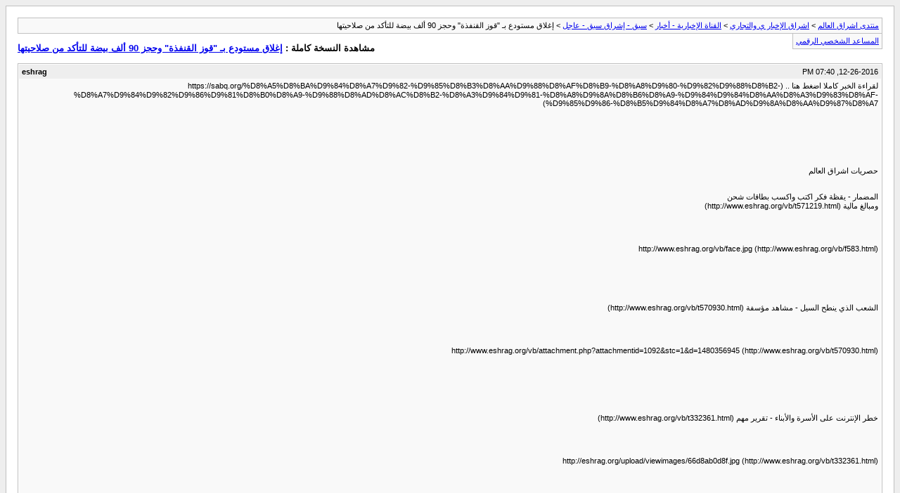

--- FILE ---
content_type: text/html; charset=windows-1256
request_url: https://vb.eshraag.com/archive/index.php/t-576324.html
body_size: 1402
content:
<!DOCTYPE html PUBLIC "-//W3C//DTD XHTML 1.0 Transitional//EN" "http://www.w3.org/TR/xhtml1/DTD/xhtml1-transitional.dtd">
<html xmlns="http://www.w3.org/1999/xhtml" dir="rtl" lang="ar">
<head>
	<meta http-equiv="Content-Type" content="text/html; charset=windows-1256" />
	<meta name="keywords" content=" إغلاق مستودع بـ &quot;قوز القنفذة&quot; وحجز 90 ألف بيضة للتأكد من صلاحيتها, vbulletin,vBulletin Solutions,forum,bbs,discussion,bulletin board" />
	<meta name="description" content="[الأرشيف]  إغلاق مستودع بـ &quot;قوز القنفذة&quot; وحجز 90 ألف بيضة للتأكد من صلاحيتها سبق - إشراق سبق - عاجل" />
	
	<title> إغلاق مستودع بـ &quot;قوز القنفذة&quot; وحجز 90 ألف بيضة للتأكد من صلاحيتها [الأرشيف]  - منتدى اشراق العالم</title>
	<link rel="stylesheet" type="text/css" href="https://vb.eshraag.com/archive/archive.css" />
</head>
<body>
<div class="pagebody">
<div id="navbar"><a href="https://vb.eshraag.com/archive/index.php">منتدى اشراق العالم</a> &gt; <a href="https://vb.eshraag.com/archive/index.php/f-669.html">اشراق الإخبار ي والتجاري</a> &gt; <a href="https://vb.eshraag.com/archive/index.php/f-176.html">القناة الإخبارية - أخبار</a> &gt; <a href="https://vb.eshraag.com/archive/index.php/f-606.html">سبق - إشراق سبق - عاجل</a> &gt;  إغلاق مستودع بـ &quot;قوز القنفذة&quot; وحجز 90 ألف بيضة للتأكد من صلاحيتها</div>
<hr />
<div class="pda"><a href="https://vb.eshraag.com/archive/index.php/t-576324.html?pda=1" rel="nofollow">المساعد الشخصي الرقمي</a></div>
<p class="largefont">مشاهدة النسخة كاملة : <a href="https://vb.eshraag.com/showthread.php?t=576324">إغلاق مستودع بـ &quot;قوز القنفذة&quot; وحجز 90 ألف بيضة للتأكد من صلاحيتها</a></p>
<hr />

<div class="post"><div class="posttop"><div class="username">eshrag</div><div class="date">12-26-2016, 07:40 PM</div></div><div class="posttext">لقراءة الخبر كاملا  اضغط هنا .. (https://sabq.org/%D8%A5%D8%BA%D9%84%D8%A7%D9%82-%D9%85%D8%B3%D8%AA%D9%88%D8%AF%D8%B9-%D8%A8%D9%80-%D9%82%D9%88%D8%B2-%D8%A7%D9%84%D9%82%D9%86%D9%81%D8%B0%D8%A9-%D9%88%D8%AD%D8%AC%D8%B2-%D8%A3%D9%84%D9%81-%D8%A8%D9%8A%D8%B6%D8%A9-%D9%84%D9%84%D8%AA%D8%A3%D9%83%D8%AF-%D9%85%D9%86-%D8%B5%D9%84%D8%A7%D8%AD%D9%8A%D8%AA%D9%87%D8%A7)<br />
<br />
<br />
<br />
<br />
<br />
<br />
<br />
حصريات اشراق العالم<br />
<br />
<br />
المضمار - يقظة فكر اكتب واكسب بطاقات شحن <br />
ومبالغ مالية  (http://www.eshrag.org/vb/t571219.html)<br />
<br />
<br />
<br />
<br />
http://www.eshrag.org/vb/face.jpg (http://www.eshrag.org/vb/f583.html)<br />
<br />
<br />
<br />
 <br />
<br />
<br />
الشعب الذي ينطح السيل - مشاهد مؤسفة (http://www.eshrag.org/vb/t570930.html)<br />
<br />
<br />
<br />
<br />
http://www.eshrag.org/vb/attachment.php?attachmentid=1092&amp;stc=1&amp;d=1480356945 (http://www.eshrag.org/vb/t570930.html)<br />
<br />
<br />
<br />
 <br />
<br />
<br />
<br />
خطر الإنترنت على الأسرة والأبناء - تقرير مهم (http://www.eshrag.org/vb/t332361.html) <br />
<br />
<br />
<br />
<br />
http://eshrag.org/upload/viewimages/66d8ab0d8f.jpg (http://www.eshrag.org/vb/t332361.html)<br />
<br />
<br />
<br />
 <br />
<br />
<br />
<br />
التجارة الفاضحة ( الابتزاز ) - تقرير مصور (http://www.eshrag.org/vb/t142000.html)<br />
<br />
<br />
<br />
<br />
http://eshrag.org/upload/viewimages/45a538808c.jpg (http://www.eshrag.org/vb/t142000.html)<br />
<br />
<br />
<br />
 <br />
<br />
<br />
<br />
التعيين الخارجي للمعلمات وهدر دمائهن - تحقيق (http://www.eshrag.org/vb/t299889.html)<br />
<br />
<br />
<br />
<br />
http://eshrag.org/upload/viewimages/49c2dafa53.jpg (http://www.eshrag.org/vb/t299889.html)<br />
<br />
<br />
<br />
 <br />
<br />
<br />
<br />
مواقع الزواج والسهرات الحمراء - تقرير مصور ومهم (http://www.eshrag.org/vb/t165124.html)<br />
<br />
<br />
<br />
<br />
http://eshrag.org/upload/viewimages/4f491ce448.jpg (http://www.eshrag.org/vb/t165124.html)<br />
<br />
<br />
<br />
 <br />
<br />
<br />
<br />
الوهم والحقيقة في صناعة الجمال - عمليات التجميل ومساوؤها - بالصور (http://www.eshrag.org/vb/t201290.html)<br />
<br />
<br />
<br />
<br />
http://eshrag.org/upload/viewimages/c72e6c9ff8.jpg (http://www.eshrag.org/vb/t201290.html)<br />
<br />
<br />
<br />
 <br />
<br />
<br />
<br />
 <br />
<br />
<br />
<br />
 <br />
<br />
<br />
<br />
جديد الفيديو<br />
<br />
<br />
<br />
محل بيع ألعاب عبدة الشيطان بالرياض - فيديو وصور (http://www.eshrag.org/vb/t573768.html)<br />
<br />
<br />
<br />
<br />
http://eshrag.org/upload/viewimages/09a80f0d3d.jpg (http://www.eshrag.org/vb/t573768.html)<br />
<br />
<br />
<br />
نملة حاصرتها المياه فأنقذها الله تعالى بطريقة عجيبة - سبحان الله فيديو (http://www.eshrag.org/vb/t572959.html)<br />
<br />
<br />
<br />
<br />
http://eshrag.org/upload/viewimages/288d111ac9.gif (http://www.eshrag.org/vb/t572959.html)<br />
<br />
<br />
<br />
معركة بين خفاش وحيّة - فيديو عجيب جدا (http://www.eshrag.org/vb/t573042.html)<br />
<br />
<br />
<br />
<br />
http://eshrag.org/upload/viewimages/c21398f086.jpg (http://www.eshrag.org/vb/t573042.html)</div></div><hr />


<div id="copyright">vBulletin&reg; v3.8.12 by vBS, Copyright &copy;2000-2025, TranZ by Almuhajir</div>
</div>
</body>
</html>